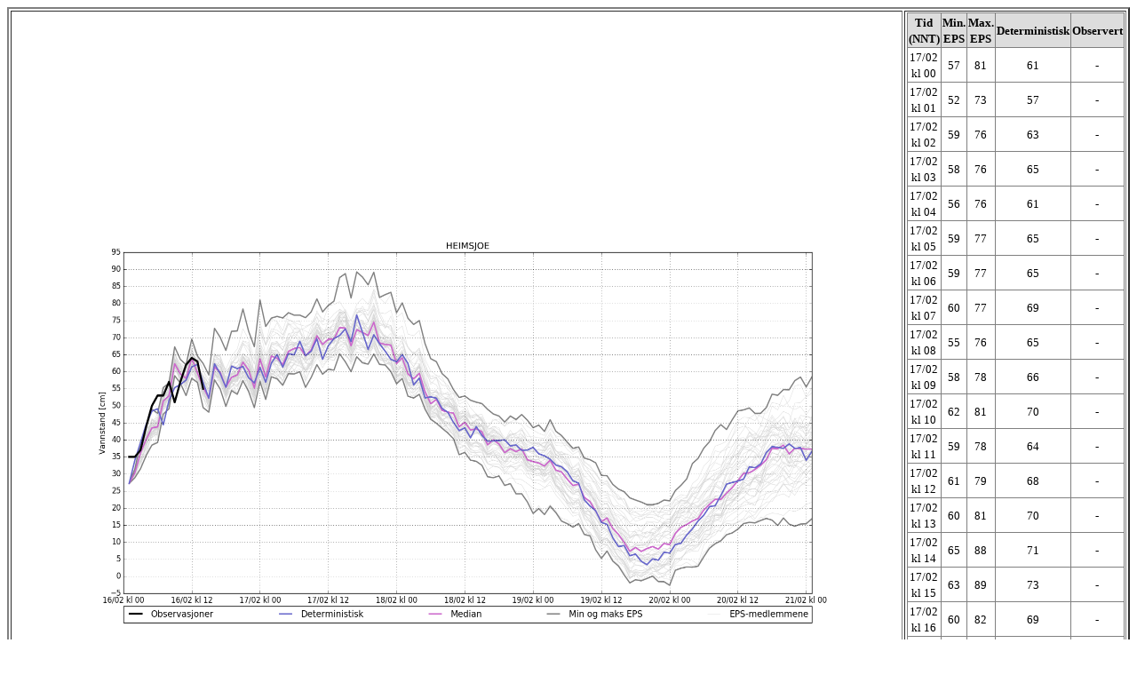

--- FILE ---
content_type: text/html; charset=UTF-8
request_url: https://projects.met.no/vannstandshendelser/170220_prog-1/modell.php?stk=hei&ref=mvann&dag=1&type=ver
body_size: 1517
content:
<!DOCTYPE html>
<html lang="en">
<head>
 <meta charset="UTF-8">
</head>
<body link="black" vlink="black" alink="black">
<table style="100%" border="2">
   <tr>
       <td width="100" height="600">
                                 <img src="tidsserier/tidsserie_ver_mvann_hei.png" width="1000" height="480" border="0">           
           <center><table width="800"> 
              <tr>
                 <td align="left">
                    <button type="button" style="height:30px;width:150px" onclick="window.location.href= 'modell.php?stk=ksu&ref=mvann&dag=1&type=ver'">Forrige stasjon</button><br>
                 </td>
                 <td align="center">
                    <button type="button" style="height:30px;width:150px" 
onclick="window.location.href= 'infoside.php?stk=hei'">Om stasjonen</button><br><br>
                    <button type="button" style="height:30px;width:150px" onclick="window.location.href='index.php'">Stasjonsliste</button><br><br>
                 </td>
                 <td align="right">
                     <button type="button" style="height:30px;width:150px" onclick="window.location.href= 'modell.php?stk=trd&ref=mvann&dag=1&type=ver'">Neste stasjon</button><br>
                 </td>
              </tr>
          </table><center>
       </td>
       <td width="500" height="600">
             <center>
   <table frame="BOX" rules="ALL" style="width:95%">         <tr>
         <th bgcolor="#dddddd" align="center"><font size="2">Tid (NNT)</font></th>
         <th bgcolor="#dddddd" align="center"><font size="2">Min. EPS</font></th>
         <th bgcolor="#dddddd" align="center"><font size="2">Max. EPS</font></th>
         <th bgcolor="#dddddd" align="center"><font size="2">Deterministisk</font></th>
         <th bgcolor="#dddddd" align="center"><font size="2">Observert
</font></th>
         </tr>         <tr>
         <td align="center"><font size="2">17/02 kl 00</font></td>
         <td align="center"><font size="2">57</font></td>
         <td align="center"><font size="2">81</font></td>
         <td align="center"><font size="2">61</font></td>
         <td align="center"><font size="2">-
</font></td>
         </tr>         <tr>
         <td align="center"><font size="2">17/02 kl 01</font></td>
         <td align="center"><font size="2">52</font></td>
         <td align="center"><font size="2">73</font></td>
         <td align="center"><font size="2">57</font></td>
         <td align="center"><font size="2">-
</font></td>
         </tr>         <tr>
         <td align="center"><font size="2">17/02 kl 02</font></td>
         <td align="center"><font size="2">59</font></td>
         <td align="center"><font size="2">76</font></td>
         <td align="center"><font size="2">63</font></td>
         <td align="center"><font size="2">-
</font></td>
         </tr>         <tr>
         <td align="center"><font size="2">17/02 kl 03</font></td>
         <td align="center"><font size="2">58</font></td>
         <td align="center"><font size="2">76</font></td>
         <td align="center"><font size="2">65</font></td>
         <td align="center"><font size="2">-
</font></td>
         </tr>         <tr>
         <td align="center"><font size="2">17/02 kl 04</font></td>
         <td align="center"><font size="2">56</font></td>
         <td align="center"><font size="2">76</font></td>
         <td align="center"><font size="2">61</font></td>
         <td align="center"><font size="2">-
</font></td>
         </tr>         <tr>
         <td align="center"><font size="2">17/02 kl 05</font></td>
         <td align="center"><font size="2">59</font></td>
         <td align="center"><font size="2">77</font></td>
         <td align="center"><font size="2">65</font></td>
         <td align="center"><font size="2">-
</font></td>
         </tr>         <tr>
         <td align="center"><font size="2">17/02 kl 06</font></td>
         <td align="center"><font size="2">59</font></td>
         <td align="center"><font size="2">77</font></td>
         <td align="center"><font size="2">65</font></td>
         <td align="center"><font size="2">-
</font></td>
         </tr>         <tr>
         <td align="center"><font size="2">17/02 kl 07</font></td>
         <td align="center"><font size="2">60</font></td>
         <td align="center"><font size="2">77</font></td>
         <td align="center"><font size="2">69</font></td>
         <td align="center"><font size="2">-
</font></td>
         </tr>         <tr>
         <td align="center"><font size="2">17/02 kl 08</font></td>
         <td align="center"><font size="2">55</font></td>
         <td align="center"><font size="2">76</font></td>
         <td align="center"><font size="2">65</font></td>
         <td align="center"><font size="2">-
</font></td>
         </tr>         <tr>
         <td align="center"><font size="2">17/02 kl 09</font></td>
         <td align="center"><font size="2">58</font></td>
         <td align="center"><font size="2">78</font></td>
         <td align="center"><font size="2">66</font></td>
         <td align="center"><font size="2">-
</font></td>
         </tr>         <tr>
         <td align="center"><font size="2">17/02 kl 10</font></td>
         <td align="center"><font size="2">62</font></td>
         <td align="center"><font size="2">81</font></td>
         <td align="center"><font size="2">70</font></td>
         <td align="center"><font size="2">-
</font></td>
         </tr>         <tr>
         <td align="center"><font size="2">17/02 kl 11</font></td>
         <td align="center"><font size="2">59</font></td>
         <td align="center"><font size="2">78</font></td>
         <td align="center"><font size="2">64</font></td>
         <td align="center"><font size="2">-
</font></td>
         </tr>         <tr>
         <td align="center"><font size="2">17/02 kl 12</font></td>
         <td align="center"><font size="2">61</font></td>
         <td align="center"><font size="2">79</font></td>
         <td align="center"><font size="2">68</font></td>
         <td align="center"><font size="2">-
</font></td>
         </tr>         <tr>
         <td align="center"><font size="2">17/02 kl 13</font></td>
         <td align="center"><font size="2">60</font></td>
         <td align="center"><font size="2">81</font></td>
         <td align="center"><font size="2">70</font></td>
         <td align="center"><font size="2">-
</font></td>
         </tr>         <tr>
         <td align="center"><font size="2">17/02 kl 14</font></td>
         <td align="center"><font size="2">65</font></td>
         <td align="center"><font size="2">88</font></td>
         <td align="center"><font size="2">71</font></td>
         <td align="center"><font size="2">-
</font></td>
         </tr>         <tr>
         <td align="center"><font size="2">17/02 kl 15</font></td>
         <td align="center"><font size="2">63</font></td>
         <td align="center"><font size="2">89</font></td>
         <td align="center"><font size="2">73</font></td>
         <td align="center"><font size="2">-
</font></td>
         </tr>         <tr>
         <td align="center"><font size="2">17/02 kl 16</font></td>
         <td align="center"><font size="2">60</font></td>
         <td align="center"><font size="2">82</font></td>
         <td align="center"><font size="2">69</font></td>
         <td align="center"><font size="2">-
</font></td>
         </tr>         <tr>
         <td align="center"><font size="2">17/02 kl 17</font></td>
         <td align="center"><font size="2">64</font></td>
         <td align="center"><font size="2">89</font></td>
         <td align="center"><font size="2">77</font></td>
         <td align="center"><font size="2">-
</font></td>
         </tr>         <tr>
         <td align="center"><font size="2">17/02 kl 18</font></td>
         <td align="center"><font size="2">63</font></td>
         <td align="center"><font size="2">88</font></td>
         <td align="center"><font size="2">72</font></td>
         <td align="center"><font size="2">-
</font></td>
         </tr>         <tr>
         <td align="center"><font size="2">17/02 kl 19</font></td>
         <td align="center"><font size="2">62</font></td>
         <td align="center"><font size="2">85</font></td>
         <td align="center"><font size="2">67</font></td>
         <td align="center"><font size="2">-
</font></td>
         </tr>         <tr>
         <td align="center"><font size="2">17/02 kl 20</font></td>
         <td align="center"><font size="2">65</font></td>
         <td align="center"><font size="2">89</font></td>
         <td align="center"><font size="2">71</font></td>
         <td align="center"><font size="2">-
</font></td>
         </tr>         <tr>
         <td align="center"><font size="2">17/02 kl 21</font></td>
         <td align="center"><font size="2">62</font></td>
         <td align="center"><font size="2">82</font></td>
         <td align="center"><font size="2">68</font></td>
         <td align="center"><font size="2">-
</font></td>
         </tr>         <tr>
         <td align="center"><font size="2">17/02 kl 22</font></td>
         <td align="center"><font size="2">62</font></td>
         <td align="center"><font size="2">83</font></td>
         <td align="center"><font size="2">66</font></td>
         <td align="center"><font size="2">-
</font></td>
         </tr>         <tr>
         <td align="center"><font size="2">17/02 kl 23</font></td>
         <td align="center"><font size="2">60</font></td>
         <td align="center"><font size="2">83</font></td>
         <td align="center"><font size="2">64</font></td>
         <td align="center"><font size="2">-
</font></td>
         </tr></table></center> 
          <br><center><font size=2>Tidene er oppgitt i norsk normaltid. Ved sommertid m&aring; det legges til 1 time.</font></center> 

       </td>
   </tr>
   <tr>
       <td width="1000" height="200">
          <table>
             <tr>
                <td width="400" alight="left">
                    <form action="" method="get">                       
                                                  <input type="radio" name="ref" value="sjnull" onclick="window.location.href= 'modell.php?stk=hei&ref=sjnull&dag=1&type=ver'"> Sj&oslash;kartnull<br>
                           <input type="radio" name="ref" value="mvann" checked onclick="window.location.href= 'modell.php?stk=hei&ref=mvann&dag=1&type=ver'"> Middelvann<br>
                                            </form>
                </td>
                <td width="480" align="left">
                    <form action="" method="get">                       
                                                  <input type="radio" name="type" value="det" onclick="window.location.href= 'modell.php?stk=hei&ref=mvann&dag=1&type=det'">Deterministisk vannstand<br>
                           <input type="radio" name="type" value="sis" onclick="window.location.href= 'modell.php?stk=hei&ref=mvann&dag=1&type=sis'">Flere deterministiske<br>
                           <input type="radio" name="type" value="eps" onclick="window.location.href= 'modell.php?stk=hei&ref=mvann&dag=1&type=eps'">EPS for totalvannstand<br>
                           <input type="radio" name="type" value="ver" checked onclick="window.location.href= 'modell.php?stk=hei&ref=mvann&dag=1&type=ver'">EPS for v&aelig;rets virkning<br>
                           <input type="radio" name="type" value="prob" onclick="window.location.href= 'modell.php?stk=hei&ref=mvann&dag=1&type=prob'">Sannsynligheter<br>
                           <input type="radio" name="type" value="val" onclick="window.location.href= 'modell.php?stk=hei&ref=mvann&dag=1&type=val'">Siste uke<br>
                                           </form>
                </td>
                <td width="120" align="left">
                    <form action="" method="get">                       
                                                  <input type="radio" name="dag" value=0 onclick="window.location.href= 'modell.php?stk=hei&ref=mvann&dag=0&type=ver'">Dag 0<br>
                           <input type="radio" name="dag" value=1 checked onclick="window.location.href= 'modell.php?stk=hei&ref=mvann&dag=1&type=ver'">Dag 1<br>
                           <input type="radio" name="dag" value=2 onclick="window.location.href= 'modell.php?stk=hei&ref=mvann&dag=2&type=ver'">Dag 2<br>
                           <input type="radio" name="dag" value=3 onclick="window.location.href= 'modell.php?stk=hei&ref=mvann&dag=3&type=ver'">Dag 3<br>
                           <input type="radio" name="dag" value=4 onclick="window.location.href= 'modell.php?stk=hei&ref=mvann&dag=4&type=ver'">Dag 4<br>
                                           </form>
                </td>
             </tr>
          </table>
       </td>
       <td width="500" height="200" align="center" valign="center">
             <center>
   <table frame="BOX" rules="ALL" style="width:95%">         <tr>
         <th bgcolor="#dddddd" align="center"><font size="2"> </font></th>
         <th bgcolor="#dddddd" align="center"><font size="2">Dag0</font></th>
         <th bgcolor="#dddddd" align="center"><font size="2">Dag1</font></th>
         <th bgcolor="#dddddd" align="center"><font size="2">Dag2</font></th>
         <th bgcolor="#dddddd" align="center"><font size="2">Dag3</font></th>
         <th bgcolor="#dddddd" align="center"><font size="2">Dag4
</font></th>
         </tr>         <tr>
         <td align="center"><font size="2">H&oslash;yeste v&aelig;rets virkning</font></td>
         <td align="center"><font size="2">62</font></td>
         <td align="center"><font size="2">77</font></td>
         <td align="center"><font size="2">65</font></td>
         <td align="center"><font size="2">38</font></td>
         <td align="center"><font size="2">39
</font></td>
         </tr>         <tr>
         <td align="center"><font size="2">Laveste v&aelig;rets virkning</font></td>
         <td align="center"><font size="2">27</font></td>
         <td align="center"><font size="2">57</font></td>
         <td align="center"><font size="2">37</font></td>
         <td align="center"><font size="2">3</font></td>
         <td align="center"><font size="2">7
</font></td>
         </tr></table></center><font size=2>Korreksjon av vannstandsdataene: +12 cm
</font><br><font size=2>Gjennomsnittlig avvik deterministisk - observert: -2 cm
</font>       </td>
   </tr>
</table></center>


</body>
</html>
